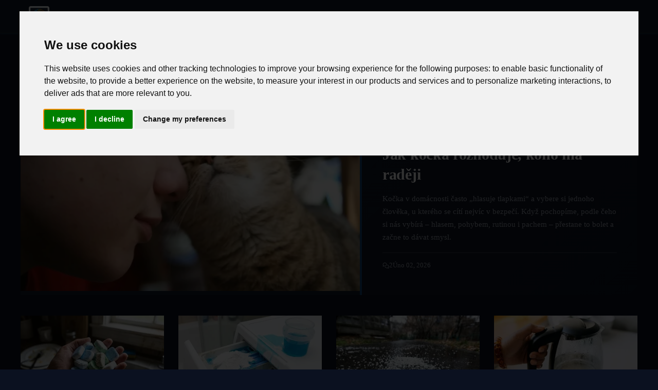

--- FILE ---
content_type: text/html; charset=utf-8
request_url: https://ktd-cr.cz/
body_size: 13347
content:
<!DOCTYPE html>
<html lang="cs-CZ">
<head>
    <meta charset="UTF-8">
    <title>Životní Svět KTD</title>
    <meta name="viewport" content="width=device-width, initial-scale=1.0">
    <link rel="profile" href="https://gmpg.org/xfn/11">
    <style>@font-face{font-family:roboto slab;font-style:normal;font-weight:700;font-display:optional;src:url(https://fonts.gstatic.com/s/robotoslab/v36/BngMUXZYTXPIvIBgJJSb6ufD5qWr4xCCQ_k.woff2)format('woff2');unicode-range:U+100-2BA,U+2BD-2C5,U+2C7-2CC,U+2CE-2D7,U+2DD-2FF,U+304,U+308,U+329,U+1D00-1DBF,U+1E00-1E9F,U+1EF2-1EFF,U+2020,U+20A0-20AB,U+20AD-20C0,U+2113,U+2C60-2C7F,U+A720-A7FF}@font-face{font-family:roboto slab;font-style:normal;font-weight:700;font-display:optional;src:url(https://fonts.gstatic.com/s/robotoslab/v36/BngMUXZYTXPIvIBgJJSb6ufN5qWr4xCC.woff2)format('woff2');unicode-range:U+??,U+131,U+152-153,U+2BB-2BC,U+2C6,U+2DA,U+2DC,U+304,U+308,U+329,U+2000-206F,U+20AC,U+2122,U+2191,U+2193,U+2212,U+2215,U+FEFF,U+FFFD}@font-face{font-family:roboto slab;font-style:normal;font-weight:400;font-display:optional;src:url(https://fonts.gstatic.com/s/robotoslab/v36/BngMUXZYTXPIvIBgJJSb6ufA5qWr4xCCQ_k.woff2)format('woff2');unicode-range:U+460-52F,U+1C80-1C8A,U+20B4,U+2DE0-2DFF,U+A640-A69F,U+FE2E-FE2F}@font-face{font-family:roboto slab;font-style:normal;font-weight:400;font-display:optional;src:url(https://fonts.gstatic.com/s/robotoslab/v36/BngMUXZYTXPIvIBgJJSb6ufJ5qWr4xCCQ_k.woff2)format('woff2');unicode-range:U+301,U+400-45F,U+490-491,U+4B0-4B1,U+2116}@font-face{font-family:roboto slab;font-style:normal;font-weight:400;font-display:optional;src:url(https://fonts.gstatic.com/s/robotoslab/v36/BngMUXZYTXPIvIBgJJSb6ufD5qWr4xCCQ_k.woff2)format('woff2');unicode-range:U+100-2BA,U+2BD-2C5,U+2C7-2CC,U+2CE-2D7,U+2DD-2FF,U+304,U+308,U+329,U+1D00-1DBF,U+1E00-1E9F,U+1EF2-1EFF,U+2020,U+20A0-20AB,U+20AD-20C0,U+2113,U+2C60-2C7F,U+A720-A7FF}@font-face{font-family:roboto slab;font-style:normal;font-weight:400;font-display:optional;src:url(https://fonts.gstatic.com/s/robotoslab/v36/BngMUXZYTXPIvIBgJJSb6ufN5qWr4xCC.woff2)format('woff2');unicode-range:U+??,U+131,U+152-153,U+2BB-2BC,U+2C6,U+2DA,U+2DC,U+304,U+308,U+329,U+2000-206F,U+20AC,U+2122,U+2191,U+2193,U+2212,U+2215,U+FEFF,U+FFFD}@font-face{font-family:roboto slab;font-style:normal;font-weight:700;font-display:optional;src:url(https://fonts.gstatic.com/s/robotoslab/v36/BngMUXZYTXPIvIBgJJSb6ufA5qWr4xCCQ_k.woff2)format('woff2');unicode-range:U+460-52F,U+1C80-1C8A,U+20B4,U+2DE0-2DFF,U+A640-A69F,U+FE2E-FE2F}@font-face{font-family:roboto slab;font-style:normal;font-weight:700;font-display:optional;src:url(https://fonts.gstatic.com/s/robotoslab/v36/BngMUXZYTXPIvIBgJJSb6ufJ5qWr4xCCQ_k.woff2)format('woff2');unicode-range:U+301,U+400-45F,U+490-491,U+4B0-4B1,U+2116}@font-face{font-family:roboto slab;font-style:normal;font-weight:400;font-display:swap;src:url(https://fonts.gstatic.com/s/robotoslab/v36/BngbUXZYTXPIvIBgJJSb6s3BzlRRfKOFbvjojISmY2RjV9Su1caiTVo.woff2)format('woff2');unicode-range:U+1F??}@font-face{font-family:roboto slab;font-style:normal;font-weight:400;font-display:swap;src:url(https://fonts.gstatic.com/s/robotoslab/v36/BngbUXZYTXPIvIBgJJSb6s3BzlRRfKOFbvjojISmbGRjV9Su1caiTVo.woff2)format('woff2');unicode-range:U+370-377,U+37A-37F,U+384-38A,U+38C,U+38E-3A1,U+3A3-3FF}@font-face{font-family:adjusted palatino;src:local(Palatino);size-adjust:101%;ascent-override:95%;descent-override:normal;line-gap-override:0%}@font-face{font-family:adjusted georgia;src:local(Georgia);size-adjust:101%;ascent-override:95%;descent-override:normal;line-gap-override:0%}*,*::before,*::after{box-sizing:border-box}html{scroll-behavior:smooth}html,body{margin:0;padding:0;overflow-x:hidden}body{font-family:roboto slab,adjusted georgia,adjusted palatino,serif;background-color:var(--color-page-bg);color:var(--color-text-primary);line-height:1.7;font-size:16px}a{color:var(--color-primary);text-decoration:none;transition:color .2s ease}a:hover{color:var(--color-primary-hover)}img{max-width:100%;height:auto}.site-header{position:sticky;top:0;z-index:100;background-color:var(--color-section-bg);border-bottom:1px solid var(--color-border);box-shadow:0 1px 3px var(--color-shadow)}.header-container{max-width:1200px;margin:0 auto;display:flex;align-items:center;justify-content:space-between;padding:0 16px;height:64px}.site-logo{display:flex;align-items:center;gap:12px;text-decoration:none;color:var(--color-text-dark)}.site-logo__image{width:40px;height:40px;border-radius:4px}.site-logo__title{font-size:1.25rem;font-weight:700;letter-spacing:-.02em}.nav-desktop{display:none}.nav-desktop__list{display:flex;list-style:none;margin:0;padding:0;gap:24px}.nav-desktop__link{color:var(--color-text-secondary);font-size:.9rem;font-weight:500;padding:8px 0;border-bottom:2px solid transparent;transition:all .2s ease}.nav-desktop__link:hover{color:var(--color-text-dark);border-bottom-color:var(--color-primary)}.menu-toggle{display:flex;align-items:center;justify-content:center;width:40px;height:40px;background:0 0;border:none;cursor:pointer;color:var(--color-text-dark);font-size:24px}.nav-mobile{display:none;position:absolute;top:64px;left:0;right:0;background-color:var(--color-section-bg);border-bottom:1px solid var(--color-border);box-shadow:0 4px 6px var(--color-shadow);z-index:99}.nav-mobile.open{display:block}.nav-mobile__list{list-style:none;margin:0;padding:16px}.nav-mobile__item{border-bottom:1px solid var(--color-border-light)}.nav-mobile__item:last-child{border-bottom:none}.nav-mobile__link{display:block;padding:12px 0;color:var(--color-text-primary);font-weight:500}.nav-mobile__divider{height:1px;background-color:var(--color-border);margin:8px 0}.nav-mobile__section-title{font-size:.75rem;text-transform:uppercase;letter-spacing:.05em;color:var(--color-text-secondary);padding:12px 0 4px}.site-main{min-height:calc(100vh - 64px - 200px);padding:24px 16px}.container{max-width:1200px;margin:0 auto}.articles{max-width:1200px;margin:0 auto}.articles__header{margin-bottom:36px}.articles__title{font-size:1.4rem;font-weight:700;color:var(--color-text-dark);margin:0 0 8px;padding-bottom:14px;border-bottom:3px solid var(--color-primary);text-transform:uppercase;letter-spacing:.04em}.featured-card{display:block;background-color:var(--color-section-bg);border:none;border-radius:0;overflow:hidden;margin-bottom:40px;transition:transform .3s ease;box-shadow:0 2px 20px rgba(0,0,0,6%)}.featured-card:hover{transform:translateY(-4px);box-shadow:0 8px 30px rgba(0,0,0,.12)}.featured-card__image{width:100%;height:280px;object-fit:cover;filter:brightness(.95);transition:filter .3s ease}.featured-card:hover .featured-card__image{filter:brightness(1)}.featured-card__content{padding:28px 24px;border-left:4px solid var(--color-primary);background:linear-gradient(135deg,var(--color-section-bg) 0%,var(--color-page-bg) 100%)}.featured-card__category{display:inline-block;font-size:.7rem;text-transform:uppercase;letter-spacing:.12em;color:var(--color-white);background-color:var(--color-primary);padding:4px 10px;margin-bottom:12px}.featured-card__title{font-size:1.6rem;font-weight:700;color:var(--color-text-dark);margin:0 0 14px;line-height:1.35;letter-spacing:-.01em}.featured-card__excerpt{color:var(--color-text-secondary);font-size:.95rem;margin:0 0 18px;line-height:1.7}.featured-card__meta{display:flex;align-items:center;gap:20px;font-size:.8rem;color:var(--color-text-secondary);padding-top:14px;border-top:1px solid var(--color-border-light)}.featured-card__stat{display:flex;align-items:center;gap:6px}.articles__grid{display:grid;grid-template-columns:1fr;gap:24px}.card{display:flex;flex-direction:column;background-color:var(--color-section-bg);border:none;border-radius:0;overflow:hidden;transition:transform .25s ease,box-shadow .25s ease;box-shadow:0 1px 12px rgba(0,0,0,4%);position:relative}.card::after{content:'';position:absolute;bottom:0;left:0;width:100%;height:3px;background-color:var(--color-primary);transform:scaleX(0);transform-origin:left;transition:transform .3s ease}.card:hover{transform:translateY(-6px);box-shadow:0 12px 32px rgba(0,0,0,.1)}.card:hover::after{transform:scaleX(1)}.card-link{text-decoration:none;color:inherit}.card__image{width:100%;height:200px;object-fit:cover;transition:transform .4s ease}.card:hover .card__image{transform:scale(1.03)}.card__content{padding:20px;display:flex;flex-direction:column;flex-grow:1;background-color:var(--color-section-bg);position:relative;z-index:1}.card__category{font-size:.65rem;text-transform:uppercase;letter-spacing:.1em;color:var(--color-primary);font-weight:600;margin-bottom:8px}.card__title{font-size:1.05rem;font-weight:600;color:var(--color-text-dark);margin:0 0 12px;line-height:1.45;letter-spacing:-.01em}.card__meta{display:flex;align-items:center;gap:14px;font-size:.75rem;color:var(--color-text-secondary);margin-top:auto;padding-top:12px;border-top:1px solid var(--color-border-light)}.card__stat{display:flex;align-items:center;gap:5px}.trending{background:linear-gradient(to right,var(--color-page-bg),var(--color-section-bg));border:none;border-left:4px solid var(--color-primary);border-radius:0;padding:24px 28px;margin:40px 0;box-shadow:0 2px 16px rgba(0,0,0,4%)}.trending__title{font-size:.9rem;font-weight:700;color:var(--color-text-dark);margin:0 0 20px;padding-bottom:12px;border-bottom:1px solid var(--color-border-light);text-transform:uppercase;letter-spacing:.08em}.trending__grid{display:grid;grid-template-columns:1fr;gap:18px}.trending-card{display:flex;gap:16px;text-decoration:none;color:inherit;padding:8px;margin:-8px;transition:background-color .2s ease;border-radius:4px}.trending-card:hover{background-color:rgba(0,0,0,2%)}.trending-card__image{width:90px;height:68px;object-fit:cover;border-radius:0;flex-shrink:0;box-shadow:0 2px 8px rgba(0,0,0,8%)}.trending-card__title{font-size:.9rem;font-weight:600;color:var(--color-text-dark);margin:0;line-height:1.4}.pagination{display:flex;flex-direction:column;gap:12px;margin-top:32px;padding:0}.pagination__link{display:block;padding:14px 24px;text-align:center;font-weight:600;border-radius:6px;transition:all .2s ease}.pagination__link--prev{background-color:initial;color:var(--color-primary);border:2px solid var(--color-primary)}.pagination__link--next{background-color:var(--color-primary);color:var(--color-white);border:2px solid var(--color-primary)}.article-page{max-width:720px;margin:0 auto}.breadcrumb{display:flex;flex-wrap:wrap;align-items:center;list-style:none;margin:0 0 16px;padding:0;font-size:.85rem}.breadcrumb__item{display:flex;align-items:center}.breadcrumb__item+.breadcrumb__item::before{content:"›";margin:0 8px;color:var(--color-text-secondary)}.breadcrumb__link{color:var(--color-text-secondary)}.breadcrumb__link:hover{color:var(--color-primary)}.article__header{margin-bottom:32px}.article__category{display:inline-block;font-size:.75rem;text-transform:uppercase;letter-spacing:.05em;color:var(--color-primary);margin-bottom:12px}.article__title{font-size:2rem;font-weight:700;color:var(--color-text-dark);margin:0 0 16px;line-height:1.3}.article__meta{display:flex;flex-wrap:wrap;align-items:center;gap:16px;font-size:.85rem;color:var(--color-text-secondary);margin-bottom:20px}.article__meta-item{display:flex;align-items:center;gap:6px}.article__author{display:flex;align-items:center;gap:12px;padding:16px;background-color:var(--color-page-bg);border-radius:8px;margin-bottom:24px}.article__author-avatar{width:56px;height:56px;border-radius:50%;object-fit:cover}.article__author-info{flex:1}.article__author-name{font-weight:600;color:var(--color-text-dark);margin:0 0 4px}.article__author-role{font-size:.85rem;color:var(--color-text-secondary);margin:0}.article__author-socials{display:flex;gap:8px;margin-top:4px}.article__author-socials img{width:24px;height:24px}.article__share{display:flex;gap:8px;margin-bottom:24px}.article__body{font-size:1.1rem;line-height:1.8;color:var(--color-text-primary)}.article__body p{margin:0 0 1.5em}.article__body h2{font-size:1.5rem;font-weight:700;color:var(--color-text-dark);margin:2em 0 .75em;line-height:1.3}.article__body h3,.article__body h4{font-size:1.25rem;font-weight:600;color:var(--color-text-dark);margin:1.5em 0 .5em;line-height:1.4}.article__body a{color:var(--color-primary);text-decoration:underline;text-decoration-style:dotted}.article__body a:hover{text-decoration-style:solid}.article__body img{display:block;max-width:100%;height:auto;margin:1.5em 0;border-radius:4px}.article__body blockquote{margin:1.5em 0;padding:16px 20px;border-left:4px solid var(--color-primary);background-color:var(--color-page-bg);font-style:italic;color:var(--color-text-secondary)}.article__body ul,.article__body ol{margin:1em 0;padding-left:1.5em}.article__body li{margin-bottom:.5em}.article__body table{width:100%;border-collapse:collapse;margin:1.5em 0;font-size:.95rem;overflow-x:auto;display:table}.article__body th,.article__body td{padding:12px 16px;border:1px solid var(--color-border);text-align:left;white-space:normal;word-wrap:break-word;overflow-wrap:break-word;word-break:normal;hyphens:none}.article__body th{background-color:var(--color-page-bg);font-weight:600}.table-wrapper{width:100%;overflow-x:auto;-webkit-overflow-scrolling:touch;margin:1.5em 0}.table-wrapper table{margin:0;min-width:450px}.article__body iframe{width:100%;margin:1.5em 0}.article__navigation--list{background-color:var(--color-page-bg);border:1px solid var(--color-border);border-radius:8px;padding:16px;margin:1.5em 0}.article__navigation--list span{font-weight:600;color:var(--color-text-dark)}.article__navigation--list--list{margin:12px 0 0;padding-left:20px}.article__navigation--list--list li{margin-bottom:8px}#article__navigation--list-toggle{background:0 0;border:none;padding:0;color:var(--color-primary);cursor:pointer;display:flex;align-items:center;font-weight:600}.article__navigation--list-toggle-icon{width:1em;height:1em;margin-left:.5em;transition:transform .2s ease}#article__navigation--list-toggle[data-expanded=false] .article__navigation--list-toggle-icon{transform:rotate(180deg)}.article__content--relatedGrid,.article__content--promoteGrid{display:grid;grid-template-columns:1fr;gap:16px;margin:1.5em 0}.article__content--relatedGrid a,.article__content--promoteGrid a{text-decoration:none;color:inherit}.article__footer{margin-top:40px;padding-top:24px;border-top:1px solid var(--color-border)}.article__thanks{text-align:center;margin-bottom:24px}.article__thanks-span{display:block;font-size:1rem;color:var(--color-text-secondary);margin-bottom:16px}.suggested{margin-top:48px;padding-top:32px;border-top:1px solid var(--color-border)}.suggested__title{font-size:1.25rem;font-weight:700;color:var(--color-text-dark);margin:0 0 24px}.suggested__grid{display:grid;grid-template-columns:1fr;gap:20px}.suggested__grid .card{height:100%}.suggested__grid .card__content{flex:1;display:flex;flex-direction:column}.suggested__grid .card__title{flex:1;display:-webkit-box;-webkit-line-clamp:4;-webkit-box-orient:vertical;overflow:hidden}.comments{margin-top:48px;max-width:720px;margin-left:auto;margin-right:auto}.comments__title{font-size:1.25rem;font-weight:700;color:var(--color-text-dark);margin:0 0 24px;padding-bottom:12px;border-bottom:2px solid var(--color-primary)}.comments__form{display:flex;flex-direction:column;gap:12px;margin-bottom:32px}.comments__input,.comments__textarea{padding:12px 16px;border:1px solid var(--color-border);border-radius:6px;font-size:1rem;font-family:inherit;transition:border-color .2s ease}.comments__input:focus,.comments__textarea:focus{outline:none;border-color:var(--color-primary)}.comments__textarea{min-height:120px;resize:vertical}.comments__button{align-self:flex-start;padding:12px 24px;background-color:var(--color-primary);color:var(--color-white);border:none;border-radius:6px;font-size:1rem;font-weight:600;cursor:pointer;transition:background-color .2s ease}.comments__button:hover{background-color:var(--color-primary-hover)}.comments__item{padding:16px 0;border-bottom:1px solid var(--color-border-light)}.comments__author{font-weight:600;color:var(--color-text-dark);margin-right:12px}.comments__time{font-size:.85rem;color:var(--color-text-secondary)}.comments__text{margin:8px 0 0;color:var(--color-text-primary)}.authors{max-width:1200px;margin:0 auto}.authors__title{font-size:1.5rem;font-weight:700;color:var(--color-text-dark);margin:0 0 24px;padding-bottom:12px;border-bottom:2px solid var(--color-primary)}.authors__list{display:grid;grid-template-columns:1fr;gap:16px;list-style:none;margin:0;padding:0}.authors__item{background-color:var(--color-section-bg);border:1px solid var(--color-border);border-radius:8px;transition:box-shadow .2s ease}.authors__item:hover{box-shadow:0 4px 12px var(--color-shadow)}.authors__link{display:flex;align-items:center;gap:16px;padding:16px;text-decoration:none;color:inherit}.authors__avatar{width:64px;height:64px;border-radius:50%;object-fit:cover}.authors__info{flex:1}.authors__name{font-size:1.1rem;font-weight:600;color:var(--color-text-dark);margin:0 0 4px}.authors__role{font-size:.9rem;color:var(--color-text-secondary);margin:0}.contact{max-width:1200px;margin:0 auto}.contact__layout{display:flex;flex-direction:column;gap:24px}.contact__map{height:300px;border-radius:8px;overflow:hidden;border:1px solid var(--color-border)}.contact__map iframe{width:100%;height:100%;border:0}.contact__form-container{background-color:var(--color-section-bg);border:1px solid var(--color-border);border-radius:8px;padding:24px}.contact__form-container h1{font-size:1.5rem;font-weight:700;color:var(--color-text-dark);margin:0 0 24px}.contact__form{display:flex;flex-direction:column;gap:16px}.contact__form label{font-weight:500;color:var(--color-text-dark);margin-bottom:4px}.contact__form input,.contact__form textarea{padding:12px 16px;border:1px solid var(--color-border);border-radius:6px;font-size:1rem;font-family:inherit}.contact__form input:focus,.contact__form textarea:focus{outline:none;border-color:var(--color-primary)}.contact__form textarea{min-height:120px;resize:vertical}.contact__form button{padding:12px 24px;background-color:var(--color-primary);color:var(--color-white);border:none;border-radius:6px;font-size:1rem;font-weight:600;cursor:pointer;transition:background-color .2s ease;align-self:flex-start}.contact__form button:hover{background-color:var(--color-primary-hover)}.contact__success{padding:16px;background-color:#c6f6d5;color:#276749;border-radius:6px;margin-bottom:16px}.contact__info{margin-top:24px;padding-top:24px;border-top:1px solid var(--color-border);font-size:.9rem;color:var(--color-text-secondary)}.contact__info p{margin:4px 0}.contact__info a{color:var(--color-primary)}.legal{max-width:800px;margin:0 auto}.legal__content{background-color:var(--color-section-bg);border:1px solid var(--color-border);border-radius:8px;padding:32px}.legal__content h1,.legal__content h2,.legal__content h3{color:var(--color-text-dark)}.legal__content h1{font-size:1.75rem;margin:0 0 24px}.legal__content h2{font-size:1.25rem;margin:32px 0 16px}.legal__content p{margin:0 0 16px;line-height:1.7}.site-footer{background-color:var(--color-footer-bg);color:var(--color-footer-text);padding:40px 16px 24px;margin-top:48px}.footer-container{max-width:1200px;margin:0 auto;display:grid;grid-template-columns:1fr;gap:32px}.footer-section h3{font-size:1rem;font-weight:600;color:var(--color-footer-link-hover);margin:0 0 16px}.footer-about p{font-size:.9rem;line-height:1.6;margin:0}.footer-links{list-style:none;margin:0;padding:0}.footer-links li{margin-bottom:8px}.footer-links a{color:var(--color-footer-link);font-size:.9rem;transition:color .2s ease}.footer-links a:hover{color:var(--color-footer-link-hover)}.footer-bottom{grid-column:1/-1;text-align:center;padding-top:24px;border-top:1px solid rgba(255,255,255,.1);font-size:.85rem}.hidden{display:none!important}.stat-icon-s,.stat-icon-m{width:1em;height:1em;fill:currentColor}.separator--dotted{width:100%;height:0;margin:24px 0;border-top:1px dotted var(--color-border)}.lightbox{display:none;position:fixed;inset:0;justify-content:center;align-items:center;background:rgba(0,0,0,.9);z-index:10000}.lightbox--visible{display:flex}.lightbox__close{position:absolute;top:16px;right:16px;background:0 0;border:none;color:#fff;font-size:48px;cursor:pointer;z-index:10001}.lightbox__content{display:flex;justify-content:center;align-items:center;max-width:90%;max-height:90%}.lightbox__content img{max-width:100%;max-height:90vh;object-fit:contain}.no-select{user-select:none;-webkit-user-select:none}.ad-container{margin:24px 0;text-align:center}.article__underComments{margin-top:32px}@media(min-width:768px){.menu-toggle{display:none}.nav-desktop{display:block}.nav-mobile{display:none!important}.site-main{padding:40px 24px}.featured-card{display:grid;grid-template-columns:55% 45%}.featured-card__image{height:100%;min-height:340px}.featured-card__content{padding:36px 40px;display:flex;flex-direction:column;justify-content:center;border-left:4px solid var(--color-primary);border-top:none}.featured-card__title{font-size:1.85rem}.articles__grid{grid-template-columns:repeat(3,1fr);gap:28px}.card__image{height:180px}.trending__grid{grid-template-columns:repeat(2,1fr)}.pagination{flex-direction:row;justify-content:space-between}.pagination__link{min-width:160px}.article__title{font-size:2.5rem}.article__body{font-size:1.15rem}.article__content--relatedGrid,.article__content--promoteGrid{grid-template-columns:repeat(2,1fr)}.suggested__grid{grid-template-columns:repeat(2,1fr);gap:16px}.suggested__grid .card__image{height:140px}.suggested__grid .card__content{padding:14px}.suggested__grid .card__title{font-size:.9rem;-webkit-line-clamp:10}.authors__list{grid-template-columns:repeat(2,1fr)}.contact__layout{flex-direction:row}.contact__map{flex:1;height:auto;min-height:400px}.contact__form-container{flex:1}.footer-container{grid-template-columns:2fr 1fr 1fr}}@media(min-width:1200px){.articles__grid{grid-template-columns:repeat(4,1fr)}.trending__grid{grid-template-columns:repeat(4,1fr)}}.slot__anchorBottom{display:flex;justify-content:center;height:205px;width:100%}.anchorSlot{position:fixed;bottom:0;left:0;width:100%;height:110px;background:0 0;z-index:1000;display:flex;justify-content:center;align-items:center;overflow:visible;transform:translate3d(0,100%,0);transition:transform .14s ease-out,opacity .06s linear;opacity:0;will-change:transform,opacity;contain:layout;backface-visibility:hidden}.anchorSlot__close-btn{position:absolute;top:-18px;left:8px;width:38px;height:38px;background:var(--color-section-bg);color:var(--color-text-primary);border-radius:30%;z-index:1001;font-size:18px;cursor:pointer;border:1px solid;touch-action:manipulation;-webkit-tap-highlight-color:transparent}.anchorSlot__close-btn--closed{display:none}.anchorSlot__content{display:inline-block;height:110px;width:100vw;text-align:center}.anchorSlot--open{transform:translate3d(0,0,0);opacity:1;pointer-events:auto}.anchorSlot--closed{transform:translate3d(0,100%,0);opacity:0;pointer-events:none}</style>
    <style>:root {
    --color-page-bg: #0B1120;
    --color-text-primary: #E5E7EB;
    --color-text-secondary: #9CA3AF;
    --color-text-dark: #F9FAFB;
    --color-white: #FFFFFF;

    --color-primary: #11457E;
    --color-primary-hover: #1C3365;
    --color-accent: #D7141A;

    --color-section-bg: #111827;
    --color-border: #1F2933;
    --color-border-light: #374151;

    --color-icon: #D7141A;
    --color-icon-light: #60A5FA;

    --color-shadow: rgba(17, 69, 126, 0.35);

    --color-success: #10B981;
    --color-warning: #F97316;
    --color-error: #EF4444;
}</style>
    <link rel="apple-touch-icon" sizes="180x180" href="/apple-touch-icon.png">
    <link rel="icon" type="image/png" sizes="32x32" href="/favicon-32x32.png">
    <link rel="icon" type="image/png" sizes="16x16" href="/favicon-16x16.png">
    <link rel="hub" href="https://pubsubhubbub.appspot.com/">
    <link rel="alternate" type="application/rss+xml" title="Životní Svět KTD RSS Feed" href="https://ktd-cr.cz/rss.xml" />
    <link rel="manifest" href="/site.webmanifest">
    <meta name="robots" content="index, follow, max-snippet:-1, max-image-preview:large, max-video-preview:-1">
    
        <meta property="og:title" content="Životní Svět KTD">
        <meta name="description" content="Životní Svět KTD nabízí široké spektrum témat od zdraví a životního stylu přes gastronomii, autotechniku až po cestování a přírodu. Přinášíme praktické rady pro domácnost, zahradu a péči o tělo, stejně jako zajímavosti ze světa houbaření, vesmíru a sběratelství. Naše články inspirují každodenní život a podporují objevování světa kolem nás.">
        <link rel="canonical" href="https://ktd-cr.cz"/>
    <meta itemprop="image" content="/logo.png">
    <meta property="og:image" content="/logo.png">
    <meta property="og:image:width" content="1000">
    <meta property="og:image:height" content="1000">
    <meta property="aiturec:image" content="/logo.png">
    <meta name="twitter:image" content="/logo.png">
    <meta name="twitter:card" content="summary_large_image">
    <meta property="og:locale" content="cs-CZ">
    <meta property="og:type" content="website">
    <meta property="og:site_name" content="Životní Svět KTD">
</head>
<body>
<svg style="display: none" xmlns="http://www.w3.org/2000/svg">
    <symbol id="svg-views" viewBox="0 0 640 640"><path d="M320 144C254.8 144 201.2 173.6 160.1 211.7C121.6 247.5 95 290 81.4 320C95 350 121.6 392.5 160.1 428.3C201.2 466.4 254.8 496 320 496C385.2 496 438.8 466.4 479.9 428.3C518.4 392.5 545 350 558.6 320C545 290 518.4 247.5 479.9 211.7C438.8 173.6 385.2 144 320 144zM127.4 176.6C174.5 132.8 239.2 96 320 96C400.8 96 465.5 132.8 512.6 176.6C559.4 220.1 590.7 272 605.6 307.7C608.9 315.6 608.9 324.4 605.6 332.3C590.7 368 559.4 420 512.6 463.4C465.5 507.1 400.8 544 320 544C239.2 544 174.5 507.2 127.4 463.4C80.6 419.9 49.3 368 34.4 332.3C31.1 324.4 31.1 315.6 34.4 307.7C49.3 272 80.6 220 127.4 176.6zM320 400C364.2 400 400 364.2 400 320C400 290.4 383.9 264.5 360 250.7C358.6 310.4 310.4 358.6 250.7 360C264.5 383.9 290.4 400 320 400zM240.4 311.6C242.9 311.9 245.4 312 248 312C283.3 312 312 283.3 312 248C312 245.4 311.8 242.9 311.6 240.4C274.2 244.3 244.4 274.1 240.5 311.5zM286 196.6C296.8 193.6 308.2 192.1 319.9 192.1C328.7 192.1 337.4 193 345.7 194.7C346 194.8 346.2 194.8 346.5 194.9C404.4 207.1 447.9 258.6 447.9 320.1C447.9 390.8 390.6 448.1 319.9 448.1C258.3 448.1 206.9 404.6 194.7 346.7C192.9 338.1 191.9 329.2 191.9 320.1C191.9 309.1 193.3 298.3 195.9 288.1C196.1 287.4 196.2 286.8 196.4 286.2C208.3 242.8 242.5 208.6 285.9 196.7z"/></symbol>
    <symbol id="svg-comments" viewBox="0 0 640 640"><path d="M108.2 322.7C114.3 307.5 112.2 290.1 102.6 276.8C88.1 256.7 80 233.1 80 208C80 141.2 140.5 80 224 80C307.5 80 368 141.2 368 208C368 274.8 307.5 336 224 336C208.1 336 192.9 333.7 178.7 329.5C168.4 326.4 157.3 327 147.3 331L96.9 351.2L108.3 322.7zM32 208C32 243.8 43.6 277.1 63.7 304.8L33.9 379.2C32.6 382.4 32 385.8 32 389.2C32 404 44 416 58.8 416C62.2 416 65.6 415.3 68.8 414.1L165.1 375.6C183.7 381.1 203.5 384 224 384C330 384 416 305.2 416 208C416 110.8 330 32 224 32C118 32 32 110.8 32 208zM416 576C436.6 576 456.3 573 474.9 567.6L571.2 606.1C574.4 607.4 577.8 608 581.2 608C596 608 608 596 608 581.2C608 577.8 607.3 574.4 606.1 571.2L576.4 496.8C596.4 469 608.1 435.7 608.1 400C608.1 317.6 546.4 248.5 463.1 229.3C461.5 245.6 458 261.2 453 276.2C516.9 291 560.2 343.5 560.2 400.1C560.2 425.2 552.1 448.8 537.6 468.9C528 482.2 525.9 499.5 532 514.8L543.4 543.3L493 523.1C483 519.1 471.9 518.6 461.6 521.6C447.4 525.8 432.2 528.1 416.3 528.1C344.1 528.1 289.2 482.4 275.6 426.9C260 430.1 243.9 431.9 227.5 432.1C243.9 514 322.2 576.1 416.3 576.1z"/></symbol>
    <symbol id="svg-readTime" viewBox="0 0 640 640"><path d="M528 320C528 434.9 434.9 528 320 528C205.1 528 112 434.9 112 320C112 205.1 205.1 112 320 112C434.9 112 528 205.1 528 320zM64 320C64 461.4 178.6 576 320 576C461.4 576 576 461.4 576 320C576 178.6 461.4 64 320 64C178.6 64 64 178.6 64 320zM296 184L296 320C296 328 300 335.5 306.7 340L402.7 404C413.7 411.4 428.6 408.4 436 397.3C443.4 386.2 440.4 371.4 429.3 364L344 307.2L344 184C344 170.7 333.3 160 320 160C306.7 160 296 170.7 296 184z"/></symbol>
</svg>

<header class="site-header">
    <div class="header-container">
        <a href="/" class="site-logo">
            <img src="/logo-small.webp" alt="Životní Svět KTD" class="site-logo__image" width="40" height="40" />
            <span class="site-logo__title">Životní Svět KTD</span>
        </a>

        <nav class="nav-desktop">
            <ul class="nav-desktop__list">
                <li><a class="nav-desktop__link" href="/">Domů</a></li>
                <li><a class="nav-desktop__link" href="/authors">Autoři</a></li>
                <li><a class="nav-desktop__link" href="/contact">Kontakt</a></li>
                <li><a class="nav-desktop__link" href="/legal">Podmínky použití</a></li>
            </ul>
        </nav>

        <button id="menuToggle" class="menu-toggle" aria-label="Menu">☰</button>
    </div>

    <nav id="navMobile" class="nav-mobile">
        <div class="nav-mobile__section-title">Kategorie</div>
        <ul class="nav-mobile__list">
            
                <li class="nav-mobile__item"><a class="nav-mobile__link" href="/articles/category/7547">Sběratelství a vzácnosti</a></li>
            
                <li class="nav-mobile__item"><a class="nav-mobile__link" href="/articles/category/7546">Vesmírné záhady</a></li>
            
                <li class="nav-mobile__item"><a class="nav-mobile__link" href="/articles/category/7545">Aktuální novinky a události</a></li>
            
                <li class="nav-mobile__item"><a class="nav-mobile__link" href="/articles/category/7544">Houby a přírodní plody</a></li>
            
                <li class="nav-mobile__item"><a class="nav-mobile__link" href="/articles/category/7543">Péče o tělo a krásu</a></li>
            
                <li class="nav-mobile__item"><a class="nav-mobile__link" href="/articles/category/7542">Domov a zahrada</a></li>
            
                <li class="nav-mobile__item"><a class="nav-mobile__link" href="/articles/category/7541">Cestování a příroda</a></li>
            
                <li class="nav-mobile__item"><a class="nav-mobile__link" href="/articles/category/7540">Auto-moto technologie</a></li>
            
                <li class="nav-mobile__item"><a class="nav-mobile__link" href="/articles/category/7539">Recepty a kulinářství</a></li>
            
                <li class="nav-mobile__item"><a class="nav-mobile__link" href="/articles/category/7538">Zdraví a wellness</a></li>
            
        </ul>
        <div class="nav-mobile__divider"></div>
        <div class="nav-mobile__section-title">Menu</div>
        <ul class="nav-mobile__list">
            <li class="nav-mobile__item"><a class="nav-mobile__link" href="/">Domů</a></li>
            <li class="nav-mobile__item"><a class="nav-mobile__link" href="/authors">Autoři</a></li>
            <li class="nav-mobile__item"><a class="nav-mobile__link" href="/contact">Kontakt</a></li>
            <li class="nav-mobile__item"><a class="nav-mobile__link" href="/legal">Podmínky použití</a></li>
        </ul>
    </nav>
</header>
<script type="text/javascript">
    document.addEventListener('DOMContentLoaded', () => {
        const toggle = document.getElementById('menuToggle');
        const nav = document.getElementById('navMobile');
        toggle.addEventListener('click', () => {
            nav.classList.toggle('open');
            toggle.textContent = nav.classList.contains('open') ? '✕' : '☰';
        }, { passive: true });
    });
</script>
<main class="site-main">
    <div class="articles">
        <div class="articles__header">
            
            <h1 class="articles__title">Právě populární</h1>
            
        </div>
            <a href="/article/jak-kocka-rozhoduje-koho-ma-radeji" class="featured-card">
                <picture><source type="image/webp" srcset="/media/240/f3T576MHMoY.webp 240w, /media/360/f3T576MHMoY.webp 360w, /media/480/f3T576MHMoY.webp 480w, /media/640/f3T576MHMoY.webp 640w, /media/720/f3T576MHMoY.webp 720w, /media/768/f3T576MHMoY.webp 768w, /media/1024/f3T576MHMoY.webp 1024w, /media/1200/f3T576MHMoY.webp 1200w, /media/1536/f3T576MHMoY.webp 1536w, /media/1920/f3T576MHMoY.webp 1920w" sizes="(max-width:768px)100vw,50vw"><img src="/media/240/f3T576MHMoY.webp" srcset="/media/240/f3T576MHMoY.webp 240w, /media/360/f3T576MHMoY.webp 360w, /media/480/f3T576MHMoY.webp 480w, /media/640/f3T576MHMoY.webp 640w, /media/720/f3T576MHMoY.webp 720w, /media/768/f3T576MHMoY.webp 768w, /media/1024/f3T576MHMoY.webp 1024w, /media/1200/f3T576MHMoY.webp 1200w, /media/1536/f3T576MHMoY.webp 1536w, /media/1920/f3T576MHMoY.webp 1920w" sizes="(max-width:768px)100vw,50vw" width="1920" height="1080" alt="Jak kočka rozhoduje, koho má raději" class="featured-card__image" fetchpriority="high"></picture>
                <div class="featured-card__content">
                    <span class="featured-card__category">Domov a zahrada</span>
                    <h2 class="featured-card__title">Jak kočka rozhoduje, koho má raději</h2>
                    <p class="featured-card__excerpt">Kočka v domácnosti často „hlasuje tlapkami“ a vybere si jednoho člověka, u kterého se cítí nejvíc v bezpečí. Když pochopíme, podle čeho si nás vybírá – hlasem, pohybem, rutinou i pachem – přestane to bolet a začne to dávat smysl.</p>
                    <div class="featured-card__meta">
                        <span class="featured-card__stat"><svg class="stat-icon-s"><use href="#svg-comments"></use></svg> 2</span>
                        <time datetime="2026-02-02 20:29:59">Úno 02, 2026</time>
                    </div>
                </div>
            </a>

        <div class="articles__grid">
                <a href="/article/kupuji-je-ve-velkem-a-prodavacka-se-na-me-podivala-nespokojene-nejlepsi-zpusoby-pouziti-tablet-do-mycky-nadobi" class="card-link">
                    <article class="card">
                            <picture><source type="image/webp" srcset="/media/240/MfjKIXhpOFg.webp 240w, /media/360/MfjKIXhpOFg.webp 360w, /media/480/MfjKIXhpOFg.webp 480w, /media/640/MfjKIXhpOFg.webp 640w, /media/720/MfjKIXhpOFg.webp 720w, /media/768/MfjKIXhpOFg.webp 768w, /media/1024/MfjKIXhpOFg.webp 1024w, /media/1200/MfjKIXhpOFg.webp 1200w, /media/1536/MfjKIXhpOFg.webp 1536w, /media/1920/MfjKIXhpOFg.webp 1920w" sizes="(max-width:768px)100vw,(max-width:1200px)33vw,25vw"><img src="/media/240/MfjKIXhpOFg.webp" srcset="/media/240/MfjKIXhpOFg.webp 240w, /media/360/MfjKIXhpOFg.webp 360w, /media/480/MfjKIXhpOFg.webp 480w, /media/640/MfjKIXhpOFg.webp 640w, /media/720/MfjKIXhpOFg.webp 720w, /media/768/MfjKIXhpOFg.webp 768w, /media/1024/MfjKIXhpOFg.webp 1024w, /media/1200/MfjKIXhpOFg.webp 1200w, /media/1536/MfjKIXhpOFg.webp 1536w, /media/1920/MfjKIXhpOFg.webp 1920w" sizes="(max-width:768px)100vw,(max-width:1200px)33vw,25vw" width="1920" height="1080" alt="Kupuji je ve velkém a prodavačka se na mě podívala nespokojeně: nejlepší způsoby použití tablet do myčky nádobí." class="card__image" fetchpriority="high"></picture>
                        <div class="card__content">
                            <span class="card__category">Domov a zahrada</span>
                            <h3 class="card__title">Kupuji je ve velkém a prodavačka se na mě podívala nespokojeně: nejlepší způsoby použití tablet do myčky nádobí.</h3>
                            <div class="card__meta">
                                <span class="card__stat"><svg class="stat-icon-s"><use href="#svg-comments"></use></svg> 4</span>
                                <time datetime="2026-02-02 18:18:25">Úno 02</time>
                            </div>
                        </div>
                    </article>
                </a>
                <a href="/article/temer-kazdy-pere-pradlo-v-pracce-nespravne-vysvetleni-toho-co-delame-spatne" class="card-link">
                    <article class="card">
                            <picture><source type="image/webp" srcset="/media/240/YPkyXCD1kqY.webp 240w, /media/360/YPkyXCD1kqY.webp 360w, /media/480/YPkyXCD1kqY.webp 480w, /media/640/YPkyXCD1kqY.webp 640w, /media/720/YPkyXCD1kqY.webp 720w, /media/768/YPkyXCD1kqY.webp 768w, /media/1024/YPkyXCD1kqY.webp 1024w, /media/1200/YPkyXCD1kqY.webp 1200w, /media/1536/YPkyXCD1kqY.webp 1536w, /media/1920/YPkyXCD1kqY.webp 1920w" sizes="(max-width:768px)100vw,(max-width:1200px)33vw,25vw"><img src="/media/240/YPkyXCD1kqY.webp" srcset="/media/240/YPkyXCD1kqY.webp 240w, /media/360/YPkyXCD1kqY.webp 360w, /media/480/YPkyXCD1kqY.webp 480w, /media/640/YPkyXCD1kqY.webp 640w, /media/720/YPkyXCD1kqY.webp 720w, /media/768/YPkyXCD1kqY.webp 768w, /media/1024/YPkyXCD1kqY.webp 1024w, /media/1200/YPkyXCD1kqY.webp 1200w, /media/1536/YPkyXCD1kqY.webp 1536w, /media/1920/YPkyXCD1kqY.webp 1920w" sizes="(max-width:768px)100vw,(max-width:1200px)33vw,25vw" width="1920" height="1080" alt="Téměř každý pere prádlo v pračce nesprávně. Vysvětlení toho, co děláme špatně" class="card__image" loading="lazy" decoding="async"></picture>
                        <div class="card__content">
                            <span class="card__category">Domov a zahrada</span>
                            <h3 class="card__title">Téměř každý pere prádlo v pračce nesprávně. Vysvětlení toho, co děláme špatně</h3>
                            <div class="card__meta">
                                <span class="card__stat"><svg class="stat-icon-s"><use href="#svg-comments"></use></svg> 2</span>
                                <time datetime="2026-02-02 17:32:20">Úno 02</time>
                            </div>
                        </div>
                    </article>
                </a>
                <a href="/article/misto-soli-ho-posypte-na-chodnik-roztavi-veskery-led" class="card-link">
                    <article class="card">
                            <picture><source type="image/webp" srcset="/media/240/8-hz8MDGNkQ.webp 240w, /media/360/8-hz8MDGNkQ.webp 360w, /media/480/8-hz8MDGNkQ.webp 480w, /media/640/8-hz8MDGNkQ.webp 640w, /media/720/8-hz8MDGNkQ.webp 720w, /media/768/8-hz8MDGNkQ.webp 768w, /media/1024/8-hz8MDGNkQ.webp 1024w, /media/1200/8-hz8MDGNkQ.webp 1200w, /media/1536/8-hz8MDGNkQ.webp 1536w, /media/1920/8-hz8MDGNkQ.webp 1920w" sizes="(max-width:768px)100vw,(max-width:1200px)33vw,25vw"><img src="/media/240/8-hz8MDGNkQ.webp" srcset="/media/240/8-hz8MDGNkQ.webp 240w, /media/360/8-hz8MDGNkQ.webp 360w, /media/480/8-hz8MDGNkQ.webp 480w, /media/640/8-hz8MDGNkQ.webp 640w, /media/720/8-hz8MDGNkQ.webp 720w, /media/768/8-hz8MDGNkQ.webp 768w, /media/1024/8-hz8MDGNkQ.webp 1024w, /media/1200/8-hz8MDGNkQ.webp 1200w, /media/1536/8-hz8MDGNkQ.webp 1536w, /media/1920/8-hz8MDGNkQ.webp 1920w" sizes="(max-width:768px)100vw,(max-width:1200px)33vw,25vw" width="1920" height="1080" alt="Místo soli ho posypte na chodník. Roztaví veškerý led." class="card__image" loading="lazy" decoding="async"></picture>
                        <div class="card__content">
                            <span class="card__category">Domov a zahrada</span>
                            <h3 class="card__title">Místo soli ho posypte na chodník. Roztaví veškerý led.</h3>
                            <div class="card__meta">
                                <span class="card__stat"><svg class="stat-icon-s"><use href="#svg-comments"></use></svg> 3</span>
                                <time datetime="2026-02-02 16:08:15">Úno 02</time>
                            </div>
                        </div>
                    </article>
                </a>
                <a href="/article/proc-by-se-voda-nemela-varit-dvakrat-padny-duvod" class="card-link">
                    <article class="card">
                            <picture><source type="image/webp" srcset="/media/240/dJXClbXvymk.webp 240w, /media/360/dJXClbXvymk.webp 360w, /media/480/dJXClbXvymk.webp 480w, /media/640/dJXClbXvymk.webp 640w, /media/720/dJXClbXvymk.webp 720w, /media/768/dJXClbXvymk.webp 768w, /media/1024/dJXClbXvymk.webp 1024w, /media/1200/dJXClbXvymk.webp 1200w, /media/1536/dJXClbXvymk.webp 1536w, /media/1920/dJXClbXvymk.webp 1920w" sizes="(max-width:768px)100vw,(max-width:1200px)33vw,25vw"><img src="/media/240/dJXClbXvymk.webp" srcset="/media/240/dJXClbXvymk.webp 240w, /media/360/dJXClbXvymk.webp 360w, /media/480/dJXClbXvymk.webp 480w, /media/640/dJXClbXvymk.webp 640w, /media/720/dJXClbXvymk.webp 720w, /media/768/dJXClbXvymk.webp 768w, /media/1024/dJXClbXvymk.webp 1024w, /media/1200/dJXClbXvymk.webp 1200w, /media/1536/dJXClbXvymk.webp 1536w, /media/1920/dJXClbXvymk.webp 1920w" sizes="(max-width:768px)100vw,(max-width:1200px)33vw,25vw" width="1920" height="1080" alt="Proč by se voda neměla vařit dvakrát: pádný důvod" class="card__image" loading="lazy" decoding="async"></picture>
                        <div class="card__content">
                            <span class="card__category">Domov a zahrada</span>
                            <h3 class="card__title">Proč by se voda neměla vařit dvakrát: pádný důvod</h3>
                            <div class="card__meta">
                                <span class="card__stat"><svg class="stat-icon-s"><use href="#svg-comments"></use></svg> 3</span>
                                <time datetime="2026-02-02 15:11:30">Úno 02</time>
                            </div>
                        </div>
                    </article>
                </a>
                <a href="/article/11-veci-ktere-byste-po-60-letech-nemeli-nosit-pridavaji-vam-na-veku" class="card-link">
                    <article class="card">
                            <picture><source type="image/webp" srcset="/media/240/eV7G2dTmweg.webp 240w, /media/360/eV7G2dTmweg.webp 360w, /media/480/eV7G2dTmweg.webp 480w, /media/640/eV7G2dTmweg.webp 640w, /media/720/eV7G2dTmweg.webp 720w, /media/768/eV7G2dTmweg.webp 768w, /media/1024/eV7G2dTmweg.webp 1024w, /media/1200/eV7G2dTmweg.webp 1200w, /media/1536/eV7G2dTmweg.webp 1536w, /media/1920/eV7G2dTmweg.webp 1920w" sizes="(max-width:768px)100vw,(max-width:1200px)33vw,25vw"><img src="/media/240/eV7G2dTmweg.webp" srcset="/media/240/eV7G2dTmweg.webp 240w, /media/360/eV7G2dTmweg.webp 360w, /media/480/eV7G2dTmweg.webp 480w, /media/640/eV7G2dTmweg.webp 640w, /media/720/eV7G2dTmweg.webp 720w, /media/768/eV7G2dTmweg.webp 768w, /media/1024/eV7G2dTmweg.webp 1024w, /media/1200/eV7G2dTmweg.webp 1200w, /media/1536/eV7G2dTmweg.webp 1536w, /media/1920/eV7G2dTmweg.webp 1920w" sizes="(max-width:768px)100vw,(max-width:1200px)33vw,25vw" width="1920" height="1080" alt="11 věcí, které byste po 60 letech neměli nosit – přidávají vám na věku." class="card__image" loading="lazy" decoding="async"></picture>
                        <div class="card__content">
                            <span class="card__category">Péče o tělo a krásu</span>
                            <h3 class="card__title">11 věcí, které byste po 60 letech neměli nosit – přidávají vám na věku.</h3>
                            <div class="card__meta">
                                <span class="card__stat"><svg class="stat-icon-s"><use href="#svg-comments"></use></svg> 3</span>
                                <time datetime="2026-02-02 14:09:22">Úno 02</time>
                            </div>
                        </div>
                    </article>
                </a>
                <a href="/article/jak-vratit-tylu-jeho-puvodni-svezest-jednoducha-metoda-bez-chemikalii-z-obchodu" class="card-link">
                    <article class="card">
                            <picture><source type="image/webp" srcset="/media/240/7jsdy9pTyEU.webp 240w, /media/360/7jsdy9pTyEU.webp 360w, /media/480/7jsdy9pTyEU.webp 480w, /media/640/7jsdy9pTyEU.webp 640w, /media/720/7jsdy9pTyEU.webp 720w, /media/768/7jsdy9pTyEU.webp 768w, /media/1024/7jsdy9pTyEU.webp 1024w, /media/1200/7jsdy9pTyEU.webp 1200w, /media/1536/7jsdy9pTyEU.webp 1536w, /media/1920/7jsdy9pTyEU.webp 1920w" sizes="(max-width:768px)100vw,(max-width:1200px)33vw,25vw"><img src="/media/240/7jsdy9pTyEU.webp" srcset="/media/240/7jsdy9pTyEU.webp 240w, /media/360/7jsdy9pTyEU.webp 360w, /media/480/7jsdy9pTyEU.webp 480w, /media/640/7jsdy9pTyEU.webp 640w, /media/720/7jsdy9pTyEU.webp 720w, /media/768/7jsdy9pTyEU.webp 768w, /media/1024/7jsdy9pTyEU.webp 1024w, /media/1200/7jsdy9pTyEU.webp 1200w, /media/1536/7jsdy9pTyEU.webp 1536w, /media/1920/7jsdy9pTyEU.webp 1920w" sizes="(max-width:768px)100vw,(max-width:1200px)33vw,25vw" width="1920" height="1080" alt="Jak vrátit tylu jeho původní svěžest: jednoduchá metoda bez chemikálií z obchodu" class="card__image" loading="lazy" decoding="async"></picture>
                        <div class="card__content">
                            <span class="card__category">Domov a zahrada</span>
                            <h3 class="card__title">Jak vrátit tylu jeho původní svěžest: jednoduchá metoda bez chemikálií z obchodu</h3>
                            <div class="card__meta">
                                <span class="card__stat"><svg class="stat-icon-s"><use href="#svg-comments"></use></svg> 4</span>
                                <time datetime="2026-02-02 13:24:11">Úno 02</time>
                            </div>
                        </div>
                    </article>
                </a>
        </div>
        <div class="trending">
            <h2 class="trending__title">Doporučené články</h2>
            <div class="trending__grid">
                <a href="/article/jak-vycistit-ucpany-komin-bez-remeslnika-tento-produkt-spali-saze-behem-nekolika-minut" class="trending-card">
                    <picture><source type="image/webp" srcset="/media/240/5SxAM8bmxiw.webp 240w, /media/360/5SxAM8bmxiw.webp 360w, /media/480/5SxAM8bmxiw.webp 480w, /media/640/5SxAM8bmxiw.webp 640w, /media/720/5SxAM8bmxiw.webp 720w, /media/768/5SxAM8bmxiw.webp 768w, /media/1024/5SxAM8bmxiw.webp 1024w, /media/1200/5SxAM8bmxiw.webp 1200w, /media/1536/5SxAM8bmxiw.webp 1536w, /media/1920/5SxAM8bmxiw.webp 1920w" sizes="80px"><img src="/media/240/5SxAM8bmxiw.webp" srcset="/media/240/5SxAM8bmxiw.webp 240w, /media/360/5SxAM8bmxiw.webp 360w, /media/480/5SxAM8bmxiw.webp 480w, /media/640/5SxAM8bmxiw.webp 640w, /media/720/5SxAM8bmxiw.webp 720w, /media/768/5SxAM8bmxiw.webp 768w, /media/1024/5SxAM8bmxiw.webp 1024w, /media/1200/5SxAM8bmxiw.webp 1200w, /media/1536/5SxAM8bmxiw.webp 1536w, /media/1920/5SxAM8bmxiw.webp 1920w" sizes="80px" width="1920" height="1080" alt="Jak vyčistit ucpaný komín bez řemeslníka: tento produkt spálí saze během několika minut" class="trending-card__image" loading="lazy" decoding="async"></picture>
                    <h3 class="trending-card__title">Jak vyčistit ucpaný komín bez řemeslníka: tento produkt spálí saze během několika minut</h3>
                </a>
                <a href="/article/ktera-plemena-psu-neumi-od-prirody-plavat-a-da-se-jim-to-naucit" class="trending-card">
                    <picture><source type="image/webp" srcset="/media/240/JdlWuo1QKzE.webp 240w, /media/360/JdlWuo1QKzE.webp 360w, /media/480/JdlWuo1QKzE.webp 480w, /media/640/JdlWuo1QKzE.webp 640w, /media/720/JdlWuo1QKzE.webp 720w, /media/768/JdlWuo1QKzE.webp 768w, /media/1024/JdlWuo1QKzE.webp 1024w, /media/1200/JdlWuo1QKzE.webp 1200w, /media/1536/JdlWuo1QKzE.webp 1536w, /media/1920/JdlWuo1QKzE.webp 1920w" sizes="80px"><img src="/media/240/JdlWuo1QKzE.webp" srcset="/media/240/JdlWuo1QKzE.webp 240w, /media/360/JdlWuo1QKzE.webp 360w, /media/480/JdlWuo1QKzE.webp 480w, /media/640/JdlWuo1QKzE.webp 640w, /media/720/JdlWuo1QKzE.webp 720w, /media/768/JdlWuo1QKzE.webp 768w, /media/1024/JdlWuo1QKzE.webp 1024w, /media/1200/JdlWuo1QKzE.webp 1200w, /media/1536/JdlWuo1QKzE.webp 1536w, /media/1920/JdlWuo1QKzE.webp 1920w" sizes="80px" width="1920" height="1080" alt="Která plemena psů neumí od přírody plavat a dá se jim to naučit?" class="trending-card__image" loading="lazy" decoding="async"></picture>
                    <h3 class="trending-card__title">Která plemena psů neumí od přírody plavat a dá se jim to naučit?</h3>
                </a>
                <a href="/article/jak-kocka-rozhoduje-koho-ma-radeji" class="trending-card">
                    <picture><source type="image/webp" srcset="/media/240/f3T576MHMoY.webp 240w, /media/360/f3T576MHMoY.webp 360w, /media/480/f3T576MHMoY.webp 480w, /media/640/f3T576MHMoY.webp 640w, /media/720/f3T576MHMoY.webp 720w, /media/768/f3T576MHMoY.webp 768w, /media/1024/f3T576MHMoY.webp 1024w, /media/1200/f3T576MHMoY.webp 1200w, /media/1536/f3T576MHMoY.webp 1536w, /media/1920/f3T576MHMoY.webp 1920w" sizes="80px"><img src="/media/240/f3T576MHMoY.webp" srcset="/media/240/f3T576MHMoY.webp 240w, /media/360/f3T576MHMoY.webp 360w, /media/480/f3T576MHMoY.webp 480w, /media/640/f3T576MHMoY.webp 640w, /media/720/f3T576MHMoY.webp 720w, /media/768/f3T576MHMoY.webp 768w, /media/1024/f3T576MHMoY.webp 1024w, /media/1200/f3T576MHMoY.webp 1200w, /media/1536/f3T576MHMoY.webp 1536w, /media/1920/f3T576MHMoY.webp 1920w" sizes="80px" width="1920" height="1080" alt="Jak kočka rozhoduje, koho má raději" class="trending-card__image" loading="lazy" decoding="async"></picture>
                    <h3 class="trending-card__title">Jak kočka rozhoduje, koho má raději</h3>
                </a>
                <a href="/article/kupuji-je-ve-velkem-a-prodavacka-se-na-me-podivala-nespokojene-nejlepsi-zpusoby-pouziti-tablet-do-mycky-nadobi" class="trending-card">
                    <picture><source type="image/webp" srcset="/media/240/MfjKIXhpOFg.webp 240w, /media/360/MfjKIXhpOFg.webp 360w, /media/480/MfjKIXhpOFg.webp 480w, /media/640/MfjKIXhpOFg.webp 640w, /media/720/MfjKIXhpOFg.webp 720w, /media/768/MfjKIXhpOFg.webp 768w, /media/1024/MfjKIXhpOFg.webp 1024w, /media/1200/MfjKIXhpOFg.webp 1200w, /media/1536/MfjKIXhpOFg.webp 1536w, /media/1920/MfjKIXhpOFg.webp 1920w" sizes="80px"><img src="/media/240/MfjKIXhpOFg.webp" srcset="/media/240/MfjKIXhpOFg.webp 240w, /media/360/MfjKIXhpOFg.webp 360w, /media/480/MfjKIXhpOFg.webp 480w, /media/640/MfjKIXhpOFg.webp 640w, /media/720/MfjKIXhpOFg.webp 720w, /media/768/MfjKIXhpOFg.webp 768w, /media/1024/MfjKIXhpOFg.webp 1024w, /media/1200/MfjKIXhpOFg.webp 1200w, /media/1536/MfjKIXhpOFg.webp 1536w, /media/1920/MfjKIXhpOFg.webp 1920w" sizes="80px" width="1920" height="1080" alt="Kupuji je ve velkém a prodavačka se na mě podívala nespokojeně: nejlepší způsoby použití tablet do myčky nádobí." class="trending-card__image" loading="lazy" decoding="async"></picture>
                    <h3 class="trending-card__title">Kupuji je ve velkém a prodavačka se na mě podívala nespokojeně: nejlepší způsoby použití tablet do myčky nádobí.</h3>
                </a>
            </div>
        </div>
        <div class="articles__grid">
            <a href="/article/10-jednoduchych-cviku-ve-stoje-pro-zpevneni-pazi-a-ramen-bez-cinek-bez-podlozky-a-bez-vymluv" class="card-link">
                <article class="card">
                    <picture><source type="image/webp" srcset="/media/240/JAA2P1BQWE8.webp 240w, /media/360/JAA2P1BQWE8.webp 360w, /media/480/JAA2P1BQWE8.webp 480w, /media/640/JAA2P1BQWE8.webp 640w, /media/720/JAA2P1BQWE8.webp 720w, /media/768/JAA2P1BQWE8.webp 768w, /media/1024/JAA2P1BQWE8.webp 1024w, /media/1200/JAA2P1BQWE8.webp 1200w, /media/1536/JAA2P1BQWE8.webp 1536w, /media/1920/JAA2P1BQWE8.webp 1920w" sizes="(max-width:768px)100vw,(max-width:1200px)33vw,25vw"><img src="/media/240/JAA2P1BQWE8.webp" srcset="/media/240/JAA2P1BQWE8.webp 240w, /media/360/JAA2P1BQWE8.webp 360w, /media/480/JAA2P1BQWE8.webp 480w, /media/640/JAA2P1BQWE8.webp 640w, /media/720/JAA2P1BQWE8.webp 720w, /media/768/JAA2P1BQWE8.webp 768w, /media/1024/JAA2P1BQWE8.webp 1024w, /media/1200/JAA2P1BQWE8.webp 1200w, /media/1536/JAA2P1BQWE8.webp 1536w, /media/1920/JAA2P1BQWE8.webp 1920w" sizes="(max-width:768px)100vw,(max-width:1200px)33vw,25vw" width="1920" height="1080" alt="10 jednoduchých cviků ve stoje pro zpevnění paží a ramen – bez činek, bez podložky a bez výmluv" class="card__image" loading="lazy" decoding="async"></picture>
                    <div class="card__content">
                        <span class="card__category">Zdraví a wellness</span>
                        <h3 class="card__title">10 jednoduchých cviků ve stoje pro zpevnění paží a ramen – bez činek, bez podložky a bez výmluv</h3>
                        <div class="card__meta">
                            <span class="card__stat"><svg class="stat-icon-s"><use href="#svg-comments"></use></svg> 2</span>
                            <time datetime="2026-02-02 12:32:26">Úno 02</time>
                        </div>
                    </div>
                </article>
            </a>
            <a href="/article/kocici-posedlost-svym-majitelem-proc-me-moje-kocka-vsude-nasleduje" class="card-link">
                <article class="card">
                    <picture><source type="image/webp" srcset="/media/240/avL-eV__tDk.webp 240w, /media/360/avL-eV__tDk.webp 360w, /media/480/avL-eV__tDk.webp 480w, /media/640/avL-eV__tDk.webp 640w, /media/720/avL-eV__tDk.webp 720w, /media/768/avL-eV__tDk.webp 768w, /media/1024/avL-eV__tDk.webp 1024w, /media/1200/avL-eV__tDk.webp 1200w, /media/1536/avL-eV__tDk.webp 1536w, /media/1920/avL-eV__tDk.webp 1920w" sizes="(max-width:768px)100vw,(max-width:1200px)33vw,25vw"><img src="/media/240/avL-eV__tDk.webp" srcset="/media/240/avL-eV__tDk.webp 240w, /media/360/avL-eV__tDk.webp 360w, /media/480/avL-eV__tDk.webp 480w, /media/640/avL-eV__tDk.webp 640w, /media/720/avL-eV__tDk.webp 720w, /media/768/avL-eV__tDk.webp 768w, /media/1024/avL-eV__tDk.webp 1024w, /media/1200/avL-eV__tDk.webp 1200w, /media/1536/avL-eV__tDk.webp 1536w, /media/1920/avL-eV__tDk.webp 1920w" sizes="(max-width:768px)100vw,(max-width:1200px)33vw,25vw" width="1920" height="1080" alt="Kočičí posedlost svým majitelem: proč mě moje kočka všude následuje?" class="card__image" loading="lazy" decoding="async"></picture>
                    <div class="card__content">
                        <span class="card__category">Domov a zahrada</span>
                        <h3 class="card__title">Kočičí posedlost svým majitelem: proč mě moje kočka všude následuje?</h3>
                        <div class="card__meta">
                            <span class="card__stat"><svg class="stat-icon-s"><use href="#svg-comments"></use></svg> 3</span>
                            <time datetime="2026-02-02 11:33:28">Úno 02</time>
                        </div>
                    </div>
                </article>
            </a>
            <a href="/article/co-udelat-aby-vlhke-drevo-dobre-horelo-a-vydavalo-maximum-tepla" class="card-link">
                <article class="card">
                    <picture><source type="image/webp" srcset="/media/240/fQCFKN5mm28.webp 240w, /media/360/fQCFKN5mm28.webp 360w, /media/480/fQCFKN5mm28.webp 480w, /media/640/fQCFKN5mm28.webp 640w, /media/720/fQCFKN5mm28.webp 720w, /media/768/fQCFKN5mm28.webp 768w, /media/1024/fQCFKN5mm28.webp 1024w, /media/1200/fQCFKN5mm28.webp 1200w, /media/1536/fQCFKN5mm28.webp 1536w, /media/1920/fQCFKN5mm28.webp 1920w" sizes="(max-width:768px)100vw,(max-width:1200px)33vw,25vw"><img src="/media/240/fQCFKN5mm28.webp" srcset="/media/240/fQCFKN5mm28.webp 240w, /media/360/fQCFKN5mm28.webp 360w, /media/480/fQCFKN5mm28.webp 480w, /media/640/fQCFKN5mm28.webp 640w, /media/720/fQCFKN5mm28.webp 720w, /media/768/fQCFKN5mm28.webp 768w, /media/1024/fQCFKN5mm28.webp 1024w, /media/1200/fQCFKN5mm28.webp 1200w, /media/1536/fQCFKN5mm28.webp 1536w, /media/1920/fQCFKN5mm28.webp 1920w" sizes="(max-width:768px)100vw,(max-width:1200px)33vw,25vw" width="1920" height="1080" alt="Co udělat, aby vlhké dřevo dobře hořelo a vydávalo maximum tepla" class="card__image" loading="lazy" decoding="async"></picture>
                    <div class="card__content">
                        <span class="card__category">Domov a zahrada</span>
                        <h3 class="card__title">Co udělat, aby vlhké dřevo dobře hořelo a vydávalo maximum tepla</h3>
                        <div class="card__meta">
                            <span class="card__stat"><svg class="stat-icon-s"><use href="#svg-comments"></use></svg> 2</span>
                            <time datetime="2026-02-02 09:45:31">Úno 02</time>
                        </div>
                    </div>
                </article>
            </a>
            <a href="/article/vareni-citronove-kury-s-bobkovymi-listy-k-cemu-se-pouziva-a-proc-se-doporucuje" class="card-link">
                <article class="card">
                    <picture><source type="image/webp" srcset="/media/240/-9jE1Re8WQY.webp 240w, /media/360/-9jE1Re8WQY.webp 360w, /media/480/-9jE1Re8WQY.webp 480w, /media/640/-9jE1Re8WQY.webp 640w, /media/720/-9jE1Re8WQY.webp 720w, /media/768/-9jE1Re8WQY.webp 768w, /media/1024/-9jE1Re8WQY.webp 1024w, /media/1200/-9jE1Re8WQY.webp 1200w, /media/1536/-9jE1Re8WQY.webp 1536w, /media/1920/-9jE1Re8WQY.webp 1920w" sizes="(max-width:768px)100vw,(max-width:1200px)33vw,25vw"><img src="/media/240/-9jE1Re8WQY.webp" srcset="/media/240/-9jE1Re8WQY.webp 240w, /media/360/-9jE1Re8WQY.webp 360w, /media/480/-9jE1Re8WQY.webp 480w, /media/640/-9jE1Re8WQY.webp 640w, /media/720/-9jE1Re8WQY.webp 720w, /media/768/-9jE1Re8WQY.webp 768w, /media/1024/-9jE1Re8WQY.webp 1024w, /media/1200/-9jE1Re8WQY.webp 1200w, /media/1536/-9jE1Re8WQY.webp 1536w, /media/1920/-9jE1Re8WQY.webp 1920w" sizes="(max-width:768px)100vw,(max-width:1200px)33vw,25vw" width="1920" height="1080" alt="Vaření citronové kůry s bobkovými listy: k čemu se používá a proč se doporučuje?" class="card__image" loading="lazy" decoding="async"></picture>
                    <div class="card__content">
                        <span class="card__category">Domov a zahrada</span>
                        <h3 class="card__title">Vaření citronové kůry s bobkovými listy: k čemu se používá a proč se doporučuje?</h3>
                        <div class="card__meta">
                            <span class="card__stat"><svg class="stat-icon-s"><use href="#svg-comments"></use></svg> 2</span>
                            <time datetime="2026-02-02 07:03:38">Úno 02</time>
                        </div>
                    </div>
                </article>
            </a>
            <a href="/article/pestovani-crassuly-pro-prilakani-bohatstvi-a-uspechu-do-vaseho-domova" class="card-link">
                <article class="card">
                    <picture><source type="image/webp" srcset="/media/240/VH_51bu9Uio.webp 240w, /media/360/VH_51bu9Uio.webp 360w, /media/480/VH_51bu9Uio.webp 480w, /media/640/VH_51bu9Uio.webp 640w, /media/720/VH_51bu9Uio.webp 720w, /media/768/VH_51bu9Uio.webp 768w, /media/1024/VH_51bu9Uio.webp 1024w, /media/1200/VH_51bu9Uio.webp 1200w, /media/1536/VH_51bu9Uio.webp 1536w, /media/1920/VH_51bu9Uio.webp 1920w" sizes="(max-width:768px)100vw,(max-width:1200px)33vw,25vw"><img src="/media/240/VH_51bu9Uio.webp" srcset="/media/240/VH_51bu9Uio.webp 240w, /media/360/VH_51bu9Uio.webp 360w, /media/480/VH_51bu9Uio.webp 480w, /media/640/VH_51bu9Uio.webp 640w, /media/720/VH_51bu9Uio.webp 720w, /media/768/VH_51bu9Uio.webp 768w, /media/1024/VH_51bu9Uio.webp 1024w, /media/1200/VH_51bu9Uio.webp 1200w, /media/1536/VH_51bu9Uio.webp 1536w, /media/1920/VH_51bu9Uio.webp 1920w" sizes="(max-width:768px)100vw,(max-width:1200px)33vw,25vw" width="1920" height="1080" alt="Pěstování crassuly pro přilákání bohatství a úspěchu do vašeho domova" class="card__image" loading="lazy" decoding="async"></picture>
                    <div class="card__content">
                        <span class="card__category">Domov a zahrada</span>
                        <h3 class="card__title">Pěstování crassuly pro přilákání bohatství a úspěchu do vašeho domova</h3>
                        <div class="card__meta">
                            <span class="card__stat"><svg class="stat-icon-s"><use href="#svg-comments"></use></svg> 4</span>
                            <time datetime="2026-02-02 05:16:12">Úno 02</time>
                        </div>
                    </div>
                </article>
            </a>
            <a href="/article/jaky-vypln-prikryvky-skutecne-zajistuje-sladky-spanek-hodnoceni-odborniku" class="card-link">
                <article class="card">
                    <picture><source type="image/webp" srcset="/media/240/yQInIckTIh4.webp 240w, /media/360/yQInIckTIh4.webp 360w, /media/480/yQInIckTIh4.webp 480w, /media/640/yQInIckTIh4.webp 640w, /media/720/yQInIckTIh4.webp 720w, /media/768/yQInIckTIh4.webp 768w, /media/1024/yQInIckTIh4.webp 1024w, /media/1200/yQInIckTIh4.webp 1200w, /media/1536/yQInIckTIh4.webp 1536w, /media/1920/yQInIckTIh4.webp 1920w" sizes="(max-width:768px)100vw,(max-width:1200px)33vw,25vw"><img src="/media/240/yQInIckTIh4.webp" srcset="/media/240/yQInIckTIh4.webp 240w, /media/360/yQInIckTIh4.webp 360w, /media/480/yQInIckTIh4.webp 480w, /media/640/yQInIckTIh4.webp 640w, /media/720/yQInIckTIh4.webp 720w, /media/768/yQInIckTIh4.webp 768w, /media/1024/yQInIckTIh4.webp 1024w, /media/1200/yQInIckTIh4.webp 1200w, /media/1536/yQInIckTIh4.webp 1536w, /media/1920/yQInIckTIh4.webp 1920w" sizes="(max-width:768px)100vw,(max-width:1200px)33vw,25vw" width="1920" height="1080" alt="Jaký výplň přikrývky skutečně zajišťuje sladký spánek: hodnocení odborníků" class="card__image" loading="lazy" decoding="async"></picture>
                    <div class="card__content">
                        <span class="card__category">Zdraví a wellness</span>
                        <h3 class="card__title">Jaký výplň přikrývky skutečně zajišťuje sladký spánek: hodnocení odborníků</h3>
                        <div class="card__meta">
                            <span class="card__stat"><svg class="stat-icon-s"><use href="#svg-comments"></use></svg> 2</span>
                            <time datetime="2026-02-02 04:16:43">Úno 02</time>
                        </div>
                    </div>
                </article>
            </a>
            <a href="/article/na-kuchynske-skrinky-se-jiz-nebudou-lepit-skvrny-od-tuku-a-prach-tady-je-navod-co-musite-udelat" class="card-link">
                <article class="card">
                    <picture><source type="image/webp" srcset="/media/240/JFtBcbiTGn4.webp 240w, /media/360/JFtBcbiTGn4.webp 360w, /media/480/JFtBcbiTGn4.webp 480w, /media/640/JFtBcbiTGn4.webp 640w, /media/720/JFtBcbiTGn4.webp 720w, /media/768/JFtBcbiTGn4.webp 768w, /media/1024/JFtBcbiTGn4.webp 1024w, /media/1200/JFtBcbiTGn4.webp 1200w, /media/1536/JFtBcbiTGn4.webp 1536w, /media/1920/JFtBcbiTGn4.webp 1920w" sizes="(max-width:768px)100vw,(max-width:1200px)33vw,25vw"><img src="/media/240/JFtBcbiTGn4.webp" srcset="/media/240/JFtBcbiTGn4.webp 240w, /media/360/JFtBcbiTGn4.webp 360w, /media/480/JFtBcbiTGn4.webp 480w, /media/640/JFtBcbiTGn4.webp 640w, /media/720/JFtBcbiTGn4.webp 720w, /media/768/JFtBcbiTGn4.webp 768w, /media/1024/JFtBcbiTGn4.webp 1024w, /media/1200/JFtBcbiTGn4.webp 1200w, /media/1536/JFtBcbiTGn4.webp 1536w, /media/1920/JFtBcbiTGn4.webp 1920w" sizes="(max-width:768px)100vw,(max-width:1200px)33vw,25vw" width="1920" height="1080" alt="Na kuchyňské skříňky se již nebudou lepít skvrny od tuku a prach: tady je návod, co musíte udělat." class="card__image" loading="lazy" decoding="async"></picture>
                    <div class="card__content">
                        <span class="card__category">Domov a zahrada</span>
                        <h3 class="card__title">Na kuchyňské skříňky se již nebudou lepít skvrny od tuku a prach: tady je návod, co musíte udělat.</h3>
                        <div class="card__meta">
                            <span class="card__stat"><svg class="stat-icon-s"><use href="#svg-comments"></use></svg> 5</span>
                            <time datetime="2026-02-02 03:16:23">Úno 02</time>
                        </div>
                    </div>
                </article>
            </a>
            <a href="/article/tato-znameni-zverokruhu-si-pamatuji-vsechno-a-nikdy-neodpousteji-urazky-kdo-jsou" class="card-link">
                <article class="card">
                    <picture><source type="image/webp" srcset="/media/240/prL0Pwma3o8.webp 240w, /media/360/prL0Pwma3o8.webp 360w, /media/480/prL0Pwma3o8.webp 480w, /media/640/prL0Pwma3o8.webp 640w, /media/720/prL0Pwma3o8.webp 720w, /media/768/prL0Pwma3o8.webp 768w, /media/1024/prL0Pwma3o8.webp 1024w, /media/1200/prL0Pwma3o8.webp 1200w, /media/1536/prL0Pwma3o8.webp 1536w, /media/1920/prL0Pwma3o8.webp 1920w" sizes="(max-width:768px)100vw,(max-width:1200px)33vw,25vw"><img src="/media/240/prL0Pwma3o8.webp" srcset="/media/240/prL0Pwma3o8.webp 240w, /media/360/prL0Pwma3o8.webp 360w, /media/480/prL0Pwma3o8.webp 480w, /media/640/prL0Pwma3o8.webp 640w, /media/720/prL0Pwma3o8.webp 720w, /media/768/prL0Pwma3o8.webp 768w, /media/1024/prL0Pwma3o8.webp 1024w, /media/1200/prL0Pwma3o8.webp 1200w, /media/1536/prL0Pwma3o8.webp 1536w, /media/1920/prL0Pwma3o8.webp 1920w" sizes="(max-width:768px)100vw,(max-width:1200px)33vw,25vw" width="1920" height="1080" alt="Tato znamení zvěrokruhu si pamatují všechno a nikdy neodpouštějí urážky: kdo jsou?" class="card__image" loading="lazy" decoding="async"></picture>
                    <div class="card__content">
                        <span class="card__category">Zdraví a wellness</span>
                        <h3 class="card__title">Tato znamení zvěrokruhu si pamatují všechno a nikdy neodpouštějí urážky: kdo jsou?</h3>
                        <div class="card__meta">
                            <span class="card__stat"><svg class="stat-icon-s"><use href="#svg-comments"></use></svg> 2</span>
                            <time datetime="2026-02-02 00:42:46">Úno 02</time>
                        </div>
                    </div>
                </article>
            </a>
            <a href="/article/zapomenuty-trik-vam-pomuze-levne-vytapet-vas-domov-bez-jakychkoli-pomucek-nebo-nastroju" class="card-link">
                <article class="card">
                    <picture><source type="image/webp" srcset="/media/240/n60CHOpH9mg.webp 240w, /media/360/n60CHOpH9mg.webp 360w, /media/480/n60CHOpH9mg.webp 480w, /media/640/n60CHOpH9mg.webp 640w, /media/720/n60CHOpH9mg.webp 720w, /media/768/n60CHOpH9mg.webp 768w, /media/1024/n60CHOpH9mg.webp 1024w, /media/1200/n60CHOpH9mg.webp 1200w, /media/1536/n60CHOpH9mg.webp 1536w, /media/1920/n60CHOpH9mg.webp 1920w" sizes="(max-width:768px)100vw,(max-width:1200px)33vw,25vw"><img src="/media/240/n60CHOpH9mg.webp" srcset="/media/240/n60CHOpH9mg.webp 240w, /media/360/n60CHOpH9mg.webp 360w, /media/480/n60CHOpH9mg.webp 480w, /media/640/n60CHOpH9mg.webp 640w, /media/720/n60CHOpH9mg.webp 720w, /media/768/n60CHOpH9mg.webp 768w, /media/1024/n60CHOpH9mg.webp 1024w, /media/1200/n60CHOpH9mg.webp 1200w, /media/1536/n60CHOpH9mg.webp 1536w, /media/1920/n60CHOpH9mg.webp 1920w" sizes="(max-width:768px)100vw,(max-width:1200px)33vw,25vw" width="1920" height="1080" alt="„Zapomenutý“ trik vám pomůže levně vytápět váš domov bez jakýchkoli pomůcek nebo nástrojů." class="card__image" loading="lazy" decoding="async"></picture>
                    <div class="card__content">
                        <span class="card__category">Domov a zahrada</span>
                        <h3 class="card__title">„Zapomenutý“ trik vám pomůže levně vytápět váš domov bez jakýchkoli pomůcek nebo nástrojů.</h3>
                        <div class="card__meta">
                            <span class="card__stat"><svg class="stat-icon-s"><use href="#svg-comments"></use></svg> 4</span>
                            <time datetime="2026-02-01 23:44:44">Úno 01</time>
                        </div>
                    </div>
                </article>
            </a>
            <a href="/article/milovnici-ticha-7-psu-kteri-nejmene-stekaji" class="card-link">
                <article class="card">
                    <picture><source type="image/webp" srcset="/media/240/zP1FXO-iFRk.webp 240w, /media/360/zP1FXO-iFRk.webp 360w, /media/480/zP1FXO-iFRk.webp 480w, /media/640/zP1FXO-iFRk.webp 640w, /media/720/zP1FXO-iFRk.webp 720w, /media/768/zP1FXO-iFRk.webp 768w, /media/1024/zP1FXO-iFRk.webp 1024w, /media/1200/zP1FXO-iFRk.webp 1200w, /media/1536/zP1FXO-iFRk.webp 1536w, /media/1920/zP1FXO-iFRk.webp 1920w" sizes="(max-width:768px)100vw,(max-width:1200px)33vw,25vw"><img src="/media/240/zP1FXO-iFRk.webp" srcset="/media/240/zP1FXO-iFRk.webp 240w, /media/360/zP1FXO-iFRk.webp 360w, /media/480/zP1FXO-iFRk.webp 480w, /media/640/zP1FXO-iFRk.webp 640w, /media/720/zP1FXO-iFRk.webp 720w, /media/768/zP1FXO-iFRk.webp 768w, /media/1024/zP1FXO-iFRk.webp 1024w, /media/1200/zP1FXO-iFRk.webp 1200w, /media/1536/zP1FXO-iFRk.webp 1536w, /media/1920/zP1FXO-iFRk.webp 1920w" sizes="(max-width:768px)100vw,(max-width:1200px)33vw,25vw" width="1920" height="1080" alt="Milovníci ticha: 7 psů, kteří nejméně štěkají" class="card__image" loading="lazy" decoding="async"></picture>
                    <div class="card__content">
                        <span class="card__category">Domov a zahrada</span>
                        <h3 class="card__title">Milovníci ticha: 7 psů, kteří nejméně štěkají</h3>
                        <div class="card__meta">
                            <span class="card__stat"><svg class="stat-icon-s"><use href="#svg-comments"></use></svg> 5</span>
                            <time datetime="2026-02-01 22:50:40">Úno 01</time>
                        </div>
                    </div>
                </article>
            </a>
        </div>

        <div class="pagination">
            <a href="/articles/page/2" class="pagination__link pagination__link--next" rel="next">Další stránka</a>
        </div>
    </div>
</main>

<footer class="site-footer">
    <div class="footer-container">
        <div id="about" class="footer-section footer-about">
            <h3>O nás</h3>
            <p>Životní Svět KTD nabízí široké spektrum témat od zdraví a životního stylu přes gastronomii, autotechniku až po cestování a přírodu. Přinášíme praktické rady pro domácnost, zahradu a péči o tělo, stejně jako zajímavosti ze světa houbaření, vesmíru a sběratelství. Naše články inspirují každodenní život a podporují objevování světa kolem nás.</p>
        </div>
        <div class="footer-section">
            <h3>Navigace</h3>
            <ul class="footer-links">
                <li><a href="/">Domů</a></li>
                <li><a href="/authors">Autoři</a></li>
                <li><a href="/contact">Kontakt</a></li>
                <li><a href="/legal">Podmínky použití</a></li>
                <li><a href="/sitemap.xml">Mapa stránek</a></li>
            </ul>
        </div>
        <div class="footer-section">
            <h3>Sledujte nás</h3>
            <ul class="footer-links">
                    <li><a href="https://www.facebook.com/profile.php?id=10100300044303527193" aria-label="facebook" target="_blank" rel="nofollow">Facebook</a></li>
                
            </ul>
        </div>
        <div class="footer-bottom">
            © 2025 Životní Svět KTD.
        </div>
    </div>
</footer>
<script type="text/javascript">function initCookieConsent(){const e=document.createElement("script");e.src="https://www.termsfeed.com/public/cookie-consent/4.2.0/cookie-consent.js",e.async=!0;const n=["en","de","fr","es","ca_es","it","sv","no","nl","pt","fi","hu","cs","hr","da","sk","sl","pl","el","he","mk","uk","ro","sr","et","lt","lv","ru","bg","cy","ja","ar","tr"];e.onload=function(){const e=(navigator.language||"en").toLowerCase(),t=e.slice(0,2),o=n.includes(e)?e:n.includes(t)?t:"en";cookieconsent.run({notice_banner_type:"interstitial",consent_type:"express",palette:"light",language:o,page_load_consent_levels:["strictly-necessary"],notice_banner_reject_button_hide:!1,preferences_center_close_button_hide:!1,page_refresh_confirmation_buttons:!1,website_name:window.location.hostname})},document.head.appendChild(e)}window.addEventListener("load",(function(){"requestIdleCallback"in window?requestIdleCallback((function(){initCookieConsent()}),{timeout:3e3}):setTimeout(initCookieConsent,0)}));</script>
<script defer src="https://static.cloudflareinsights.com/beacon.min.js/vcd15cbe7772f49c399c6a5babf22c1241717689176015" integrity="sha512-ZpsOmlRQV6y907TI0dKBHq9Md29nnaEIPlkf84rnaERnq6zvWvPUqr2ft8M1aS28oN72PdrCzSjY4U6VaAw1EQ==" data-cf-beacon='{"version":"2024.11.0","token":"da2d4532ca3342dc89e2e9809ddb1305","r":1,"server_timing":{"name":{"cfCacheStatus":true,"cfEdge":true,"cfExtPri":true,"cfL4":true,"cfOrigin":true,"cfSpeedBrain":true},"location_startswith":null}}' crossorigin="anonymous"></script>
</body>
</html>
